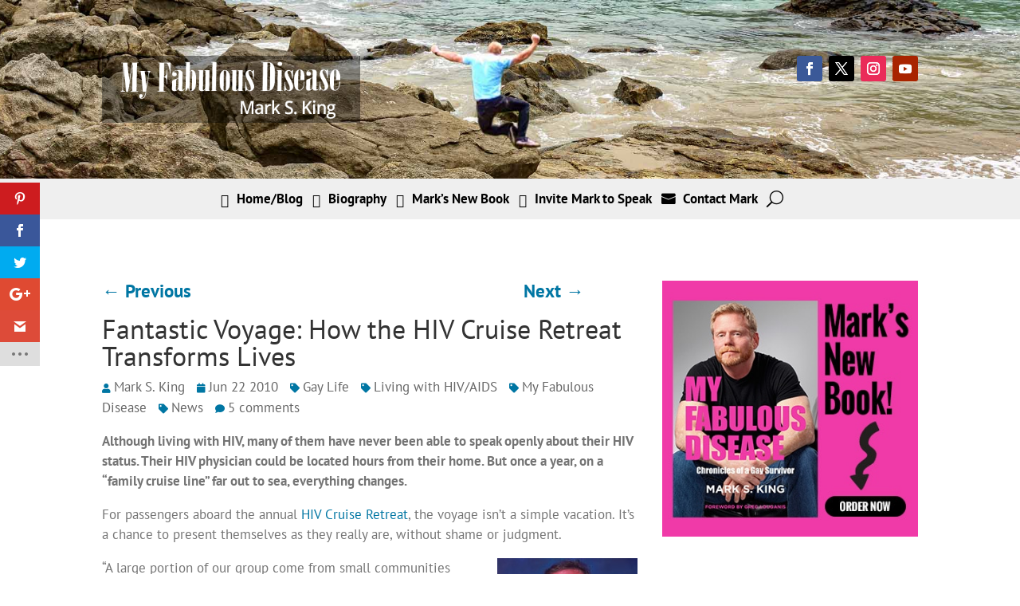

--- FILE ---
content_type: text/html; charset=UTF-8
request_url: https://marksking.com/my-fabulous-disease/fantastic-voyage-how-the-hiv-cruise-retreat-transforms-lives/
body_size: 12023
content:
<!DOCTYPE html><html lang="en-US"
 xmlns:fb="http://ogp.me/ns/fb#"><head><meta charset="UTF-8" /><meta http-equiv="X-UA-Compatible" content="IE=edge"><link rel="stylesheet" media="print" onload="this.onload=null;this.media='all';" id="ao_optimized_gfonts" href="https://fonts.googleapis.com/css?family=Open+Sans%3A400%2C700&amp;display=swap"><link rel="pingback" href="https://marksking.com/xmlrpc.php" /> <script type="text/javascript">document.documentElement.className = 'js';</script> <link rel="preconnect" href="https://fonts.gstatic.com" crossorigin /><meta name='robots' content='index, follow, max-image-preview:large, max-snippet:-1, max-video-preview:-1' /> <script type="text/javascript">let jqueryParams=[],jQuery=function(r){return jqueryParams=[...jqueryParams,r],jQuery},$=function(r){return jqueryParams=[...jqueryParams,r],$};window.jQuery=jQuery,window.$=jQuery;let customHeadScripts=!1;jQuery.fn=jQuery.prototype={},$.fn=jQuery.prototype={},jQuery.noConflict=function(r){if(window.jQuery)return jQuery=window.jQuery,$=window.jQuery,customHeadScripts=!0,jQuery.noConflict},jQuery.ready=function(r){jqueryParams=[...jqueryParams,r]},$.ready=function(r){jqueryParams=[...jqueryParams,r]},jQuery.load=function(r){jqueryParams=[...jqueryParams,r]},$.load=function(r){jqueryParams=[...jqueryParams,r]},jQuery.fn.ready=function(r){jqueryParams=[...jqueryParams,r]},$.fn.ready=function(r){jqueryParams=[...jqueryParams,r]};</script> <link media="all" href="https://marksking.com/wp-content/cache/autoptimize/css/autoptimize_abad485b678ceb3ae5e1b27a1f076980.css" rel="stylesheet"><title>Fantastic Voyage: How the HIV Cruise Retreat Transforms Lives</title><meta name="description" content="For gay and straight passengers alike living with HIV/AIDS, the annual HIV Cruise Retreat offers more than fun. It changes their lives and relationships." /><link rel="canonical" href="https://marksking.com/my-fabulous-disease/fantastic-voyage-how-the-hiv-cruise-retreat-transforms-lives/" /><meta property="og:locale" content="en_US" /><meta property="og:type" content="article" /><meta property="og:title" content="Fantastic Voyage: How the HIV Cruise Retreat Transforms Lives" /><meta property="og:description" content="For gay and straight passengers alike living with HIV/AIDS, the annual HIV Cruise Retreat offers more than fun. It changes their lives and relationships." /><meta property="og:url" content="https://marksking.com/my-fabulous-disease/fantastic-voyage-how-the-hiv-cruise-retreat-transforms-lives/" /><meta property="og:site_name" content="My Fabulous Disease" /><meta property="article:published_time" content="2010-06-22T13:23:24+00:00" /><meta property="article:modified_time" content="2010-06-22T14:22:02+00:00" /><meta property="og:image" content="https://marksking.com/wp-content/uploads/paul-stalbaum1.jpg" /><meta name="author" content="Mark S. King" /><meta name="twitter:label1" content="Written by" /><meta name="twitter:data1" content="Mark S. King" /><meta name="twitter:label2" content="Est. reading time" /><meta name="twitter:data2" content="4 minutes" /> <script type="application/ld+json" class="yoast-schema-graph">{"@context":"https://schema.org","@graph":[{"@type":"WebPage","@id":"https://marksking.com/my-fabulous-disease/fantastic-voyage-how-the-hiv-cruise-retreat-transforms-lives/","url":"https://marksking.com/my-fabulous-disease/fantastic-voyage-how-the-hiv-cruise-retreat-transforms-lives/","name":"Fantastic Voyage: How the HIV Cruise Retreat Transforms Lives","isPartOf":{"@id":"https://marksking.com/#website"},"primaryImageOfPage":{"@id":"https://marksking.com/my-fabulous-disease/fantastic-voyage-how-the-hiv-cruise-retreat-transforms-lives/#primaryimage"},"image":{"@id":"https://marksking.com/my-fabulous-disease/fantastic-voyage-how-the-hiv-cruise-retreat-transforms-lives/#primaryimage"},"thumbnailUrl":"https://marksking.com/wp-content/uploads/paul-stalbaum1.jpg","datePublished":"2010-06-22T13:23:24+00:00","dateModified":"2010-06-22T14:22:02+00:00","author":{"@id":"https://marksking.com/#/schema/person/2119bcabebef336c6c2278b37ee195fb"},"description":"For gay and straight passengers alike living with HIV/AIDS, the annual HIV Cruise Retreat offers more than fun. It changes their lives and relationships.","breadcrumb":{"@id":"https://marksking.com/my-fabulous-disease/fantastic-voyage-how-the-hiv-cruise-retreat-transforms-lives/#breadcrumb"},"inLanguage":"en-US","potentialAction":[{"@type":"ReadAction","target":["https://marksking.com/my-fabulous-disease/fantastic-voyage-how-the-hiv-cruise-retreat-transforms-lives/"]}]},{"@type":"ImageObject","inLanguage":"en-US","@id":"https://marksking.com/my-fabulous-disease/fantastic-voyage-how-the-hiv-cruise-retreat-transforms-lives/#primaryimage","url":"https://marksking.com/wp-content/uploads/paul-stalbaum1.jpg","contentUrl":"https://marksking.com/wp-content/uploads/paul-stalbaum1.jpg","width":"176","height":"203"},{"@type":"BreadcrumbList","@id":"https://marksking.com/my-fabulous-disease/fantastic-voyage-how-the-hiv-cruise-retreat-transforms-lives/#breadcrumb","itemListElement":[{"@type":"ListItem","position":1,"name":"Home","item":"https://marksking.com/"},{"@type":"ListItem","position":2,"name":"Fantastic Voyage: How the HIV Cruise Retreat Transforms Lives"}]},{"@type":"WebSite","@id":"https://marksking.com/#website","url":"https://marksking.com/","name":"My Fabulous Disease","description":"Mark S. King","potentialAction":[{"@type":"SearchAction","target":{"@type":"EntryPoint","urlTemplate":"https://marksking.com/?s={search_term_string}"},"query-input":{"@type":"PropertyValueSpecification","valueRequired":true,"valueName":"search_term_string"}}],"inLanguage":"en-US"},{"@type":"Person","@id":"https://marksking.com/#/schema/person/2119bcabebef336c6c2278b37ee195fb","name":"Mark S. King","image":{"@type":"ImageObject","inLanguage":"en-US","@id":"https://marksking.com/#/schema/person/image/","url":"https://secure.gravatar.com/avatar/57e3c4b09f1346fa6e5a796b31ddff68?s=96&d=mm&r=g","contentUrl":"https://secure.gravatar.com/avatar/57e3c4b09f1346fa6e5a796b31ddff68?s=96&d=mm&r=g","caption":"Mark S. King"},"description":"Activist and writer about all things HIV adjacent. 2020 GLAAD Award winner and NLGJA's \"LGBTQ Journalist of the Year.\"","sameAs":["https://marksking.com/","mark.s.king","https://x.com/myfabdisease"],"url":"https://marksking.com/author/fabdadmin/"}]}</script> <link rel='dns-prefetch' href='//www.googletagmanager.com' /><link href='https://fonts.gstatic.com' crossorigin='anonymous' rel='preconnect' /><link rel="alternate" type="application/rss+xml" title="My Fabulous Disease &raquo; Feed" href="https://marksking.com/feed/" /><link rel="alternate" type="application/rss+xml" title="My Fabulous Disease &raquo; Comments Feed" href="https://marksking.com/comments/feed/" /><link rel="alternate" type="application/rss+xml" title="My Fabulous Disease &raquo; Fantastic Voyage: How the HIV Cruise Retreat Transforms Lives Comments Feed" href="https://marksking.com/my-fabulous-disease/fantastic-voyage-how-the-hiv-cruise-retreat-transforms-lives/feed/" /><meta content="Mark S King Divi Child Theme v.1.0" name="generator"/> <script type="text/javascript" id="burst-js-extra">var burst = {"tracking":{"isInitialHit":true,"lastUpdateTimestamp":0,"beacon_url":"https:\/\/marksking.com\/wp-content\/plugins\/burst-statistics\/endpoint.php","ajaxUrl":"https:\/\/marksking.com\/wp-admin\/admin-ajax.php"},"options":{"cookieless":0,"pageUrl":"https:\/\/marksking.com\/my-fabulous-disease\/fantastic-voyage-how-the-hiv-cruise-retreat-transforms-lives\/","beacon_enabled":1,"do_not_track":0,"enable_turbo_mode":0,"track_url_change":0,"cookie_retention_days":30,"debug":0},"goals":{"completed":[],"scriptUrl":"https:\/\/marksking.com\/wp-content\/plugins\/burst-statistics\/assets\/js\/build\/burst-goals.js?v=1765809786","active":[]},"cache":{"uid":null,"fingerprint":null,"isUserAgent":null,"isDoNotTrack":null,"useCookies":null}};</script> 
 <script type="text/javascript" src="https://www.googletagmanager.com/gtag/js?id=GT-WVJTLGT" id="google_gtagjs-js" async></script> <script type="text/javascript" id="google_gtagjs-js-after">window.dataLayer = window.dataLayer || [];function gtag(){dataLayer.push(arguments);}
gtag("set","linker",{"domains":["marksking.com"]});
gtag("js", new Date());
gtag("set", "developer_id.dZTNiMT", true);
gtag("config", "GT-WVJTLGT", {"googlesitekit_post_date":"20100622","googlesitekit_post_categories":"Gay Life; Living with HIV\/AIDS; My Fabulous Disease; News"});</script> <link rel="https://api.w.org/" href="https://marksking.com/wp-json/" /><link rel="alternate" title="JSON" type="application/json" href="https://marksking.com/wp-json/wp/v2/posts/1180" /><link rel="EditURI" type="application/rsd+xml" title="RSD" href="https://marksking.com/xmlrpc.php?rsd" /><link rel="alternate" title="oEmbed (JSON)" type="application/json+oembed" href="https://marksking.com/wp-json/oembed/1.0/embed?url=https%3A%2F%2Fmarksking.com%2Fmy-fabulous-disease%2Ffantastic-voyage-how-the-hiv-cruise-retreat-transforms-lives%2F" /><link rel="alternate" title="oEmbed (XML)" type="text/xml+oembed" href="https://marksking.com/wp-json/oembed/1.0/embed?url=https%3A%2F%2Fmarksking.com%2Fmy-fabulous-disease%2Ffantastic-voyage-how-the-hiv-cruise-retreat-transforms-lives%2F&#038;format=xml" /><meta property="fb:app_id" content="518541778305544"/><meta name="generator" content="Site Kit by Google 1.170.0" /> <script type="text/javascript">var _statcounter = _statcounter || [];
			_statcounter.push({"tags": {"author": "fabDadmin"}});</script>  <script>var sc_project=6450035;
			var sc_security="bbe76e4f";
			var sc_invisible=1;</script> <script type="text/javascript" src="https://www.statcounter.com/counter/counter.js" async></script> <noscript><div class="statcounter"><a title="web analytics" href="https://statcounter.com/"><img class="statcounter" src="https://c.statcounter.com/6450035/0/bbe76e4f/1/" alt="web analytics" /></a></div></noscript><meta name="viewport" content="width=device-width, initial-scale=1.0, maximum-scale=1.0, user-scalable=0" /><link rel="icon" href="https://marksking.com/wp-content/uploads/cropped-favicon-32x32.jpg" sizes="32x32" /><link rel="icon" href="https://marksking.com/wp-content/uploads/cropped-favicon-192x192.jpg" sizes="192x192" /><link rel="apple-touch-icon" href="https://marksking.com/wp-content/uploads/cropped-favicon-180x180.jpg" /><meta name="msapplication-TileImage" content="https://marksking.com/wp-content/uploads/cropped-favicon-270x270.jpg" /><style id="et-critical-inline-css">div.et_pb_section.et_pb_section_0_tb_header{background-image:url(https://marksking.com/wp-content/uploads/hd-bk-4.jpg)!important}.et_pb_section_0_tb_header.et_pb_section,.et_pb_section_1_tb_header.et_pb_section{padding-top:0px;padding-bottom:0px;margin-top:0px;margin-bottom:0px}.et_pb_row_0_tb_header.et_pb_row,.et_pb_row_1_tb_header.et_pb_row{padding-top:70px!important;padding-bottom:70px!important;padding-top:70px;padding-bottom:70px}.et_pb_row_0_tb_header,body #page-container .et-db #et-boc .et-l .et_pb_row_0_tb_header.et_pb_row,body.et_pb_pagebuilder_layout.single #page-container #et-boc .et-l .et_pb_row_0_tb_header.et_pb_row,body.et_pb_pagebuilder_layout.single.et_full_width_page #page-container #et-boc .et-l .et_pb_row_0_tb_header.et_pb_row,.et_pb_row_1_tb_header,body #page-container .et-db #et-boc .et-l .et_pb_row_1_tb_header.et_pb_row,body.et_pb_pagebuilder_layout.single #page-container #et-boc .et-l .et_pb_row_1_tb_header.et_pb_row,body.et_pb_pagebuilder_layout.single.et_full_width_page #page-container #et-boc .et-l .et_pb_row_1_tb_header.et_pb_row{max-width:1846px}.et_pb_image_0_tb_header,.et_pb_image_1_tb_header{background-color:rgba(0,0,0,0.4);width:67%;text-align:left;margin-left:0}div.et_pb_section.et_pb_section_1_tb_header{background-position:center top 31%;background-image:linear-gradient(180deg,rgba(0,0,0,0.75) 0%,rgba(0,0,0,0) 66%),url(https://marksking.com/wp-content/uploads/hd-bk-mobile.jpg)!important}.et_pb_social_media_follow_network_0_tb_header a.icon,.et_pb_social_media_follow_network_4_tb_header a.icon{background-color:#3b5998!important}.et_pb_social_media_follow_network_1_tb_header a.icon,.et_pb_social_media_follow_network_5_tb_header a.icon{background-color:#000000!important}.et_pb_social_media_follow_network_2_tb_header a.icon,.et_pb_social_media_follow_network_6_tb_header a.icon{background-color:#ea2c59!important}.et_pb_social_media_follow_network_3_tb_header a.icon,.et_pb_social_media_follow_network_7_tb_header a.icon{background-color:#a82400!important}@media only screen and (min-width:981px){.et_pb_section_1_tb_header{display:none!important}}@media only screen and (max-width:980px){.et_pb_row_0_tb_header.et_pb_row{padding-top:40px!important;padding-bottom:40px!important;padding-top:40px!important;padding-bottom:40px!important}.et_pb_image_0_tb_header .et_pb_image_wrap img,.et_pb_image_1_tb_header .et_pb_image_wrap img{width:auto}.et_pb_row_1_tb_header.et_pb_row{padding-top:10px!important;padding-bottom:80px!important;padding-top:10px!important;padding-bottom:80px!important}.et_pb_image_1_tb_header{background-image:initial;background-color:initial}}@media only screen and (min-width:768px) and (max-width:980px){.et_pb_section_0_tb_header{display:none!important}}@media only screen and (max-width:767px){.et_pb_section_0_tb_header{display:none!important}.et_pb_row_0_tb_header.et_pb_row,.et_pb_row_1_tb_header.et_pb_row{padding-top:40px!important;padding-bottom:40px!important;padding-top:40px!important;padding-bottom:40px!important}.et_pb_image_0_tb_header .et_pb_image_wrap img,.et_pb_image_1_tb_header .et_pb_image_wrap img{width:auto}.et_pb_image_1_tb_header{background-image:initial}}</style></head><body data-rsssl=1 class="post-template-default single single-post postid-1180 single-format-standard et-tb-has-template et-tb-has-header et-tb-has-body et-tb-has-footer dtb_blog_default do-etfw et_bloom et_monarch et_pb_button_helper_class et_cover_background et_pb_gutter et_pb_gutters3 et_divi_theme et-db" data-burst_id="1180" data-burst_type="post"><div id="page-container"><div id="et-boc" class="et-boc"><header class="et-l et-l--header"><div class="et_builder_inner_content et_pb_gutters3"><div class="et_pb_section et_pb_section_0_tb_header et_pb_with_background et_section_regular" ><div class="et_pb_row et_pb_row_0_tb_header"><div class="et_pb_column et_pb_column_1_2 et_pb_column_0_tb_header  et_pb_css_mix_blend_mode_passthrough"><div class="et_pb_module et_pb_image et_pb_image_0_tb_header"> <a href="https://marksking.com/"><span class="et_pb_image_wrap "><img fetchpriority="high" decoding="async" width="450" height="116" src="https://marksking.com/wp-content/uploads/logo-lg-1-1.png" alt="" title="logo-lg-1" srcset="https://marksking.com/wp-content/uploads/logo-lg-1-1.png 450w, https://marksking.com/wp-content/uploads/logo-lg-1-1-300x77.png 300w, https://marksking.com/wp-content/uploads/logo-lg-1-1-200x52.png 200w, https://marksking.com/wp-content/uploads/logo-lg-1-1-400x103.png 400w" sizes="(max-width: 450px) 100vw, 450px" class="wp-image-8078" /></span></a></div></div><div class="et_pb_column et_pb_column_1_2 et_pb_column_1_tb_header  et_pb_css_mix_blend_mode_passthrough et-last-child"><ul class="et_pb_module et_pb_social_media_follow et_pb_social_media_follow_0_tb_header clearfix  et_pb_text_align_right et_pb_bg_layout_light"><li
 class='et_pb_social_media_follow_network_0_tb_header et_pb_social_icon et_pb_social_network_link  et-social-facebook'><a
 href='https://www.facebook.com/pages/My-Fabulous-Disease/373915927135'
 class='icon et_pb_with_border'
 title='Follow on Facebook'
 target="_blank"><span
 class='et_pb_social_media_follow_network_name'
 aria-hidden='true'
 >Follow</span></a></li><li
 class='et_pb_social_media_follow_network_1_tb_header et_pb_social_icon et_pb_social_network_link  et-social-twitter'><a
 href='https://twitter.com/MyFabDisease'
 class='icon et_pb_with_border'
 title='Follow on X'
 target="_blank"><span
 class='et_pb_social_media_follow_network_name'
 aria-hidden='true'
 >Follow</span></a></li><li
 class='et_pb_social_media_follow_network_2_tb_header et_pb_social_icon et_pb_social_network_link  et-social-instagram'><a
 href='https://www.instagram.com/mark.s.king/'
 class='icon et_pb_with_border'
 title='Follow on Instagram'
 target="_blank"><span
 class='et_pb_social_media_follow_network_name'
 aria-hidden='true'
 >Follow</span></a></li><li
 class='et_pb_social_media_follow_network_3_tb_header et_pb_social_icon et_pb_social_network_link  et-social-youtube'><a
 href='https://www.youtube.com/@MyFabulousDisease'
 class='icon et_pb_with_border'
 title='Follow on Youtube'
 target="_blank"><span
 class='et_pb_social_media_follow_network_name'
 aria-hidden='true'
 >Follow</span></a></li></ul></div></div></div><div class="et_pb_section et_pb_section_1_tb_header et_pb_with_background et_section_regular" ><div class="et_pb_row et_pb_row_1_tb_header"><div class="et_pb_column et_pb_column_1_2 et_pb_column_2_tb_header  et_pb_css_mix_blend_mode_passthrough"><div class="et_pb_module et_pb_image et_pb_image_1_tb_header"> <a href="https://marksking.com/"><span class="et_pb_image_wrap "><img fetchpriority="high" decoding="async" width="450" height="116" src="https://marksking.com/wp-content/uploads/logo-lg-1-1.png" alt="" title="logo-lg-1" srcset="https://marksking.com/wp-content/uploads/logo-lg-1-1.png 450w, https://marksking.com/wp-content/uploads/logo-lg-1-1-300x77.png 300w, https://marksking.com/wp-content/uploads/logo-lg-1-1-200x52.png 200w, https://marksking.com/wp-content/uploads/logo-lg-1-1-400x103.png 400w" sizes="(max-width: 450px) 100vw, 450px" class="wp-image-8078" /></span></a></div></div><div class="et_pb_column et_pb_column_1_2 et_pb_column_3_tb_header  et_pb_css_mix_blend_mode_passthrough et-last-child"><ul class="et_pb_module et_pb_social_media_follow et_pb_social_media_follow_1_tb_header clearfix  et_pb_text_align_right et_pb_bg_layout_light"><li
 class='et_pb_social_media_follow_network_4_tb_header et_pb_social_icon et_pb_social_network_link  et-social-facebook'><a
 href='https://www.facebook.com/pages/My-Fabulous-Disease/373915927135'
 class='icon et_pb_with_border'
 title='Follow on Facebook'
 target="_blank"><span
 class='et_pb_social_media_follow_network_name'
 aria-hidden='true'
 >Follow</span></a></li><li
 class='et_pb_social_media_follow_network_5_tb_header et_pb_social_icon et_pb_social_network_link  et-social-twitter'><a
 href='https://twitter.com/MyFabDisease'
 class='icon et_pb_with_border'
 title='Follow on X'
 target="_blank"><span
 class='et_pb_social_media_follow_network_name'
 aria-hidden='true'
 >Follow</span></a></li><li
 class='et_pb_social_media_follow_network_6_tb_header et_pb_social_icon et_pb_social_network_link  et-social-instagram'><a
 href='https://www.instagram.com/mark.s.king/'
 class='icon et_pb_with_border'
 title='Follow on Instagram'
 target="_blank"><span
 class='et_pb_social_media_follow_network_name'
 aria-hidden='true'
 >Follow</span></a></li><li
 class='et_pb_social_media_follow_network_7_tb_header et_pb_social_icon et_pb_social_network_link  et-social-youtube'><a
 href='https://www.youtube.com/@MyFabulousDisease'
 class='icon et_pb_with_border'
 title='Follow on Youtube'
 target="_blank"><span
 class='et_pb_social_media_follow_network_name'
 aria-hidden='true'
 >Follow</span></a></li></ul></div></div></div><div class="et_pb_section et_pb_section_2_tb_header et_pb_with_background et_section_regular et_pb_section--with-menu" ><div class="et_pb_row et_pb_row_2_tb_header et_pb_row--with-menu"><div class="et_pb_column et_pb_column_4_4 et_pb_column_4_tb_header  et_pb_css_mix_blend_mode_passthrough et-last-child et_pb_column--with-menu"><div class="et_pb_module et_pb_menu et_pb_menu_0_tb_header et_pb_bg_layout_light  et_pb_text_align_left et_dropdown_animation_fade et_pb_menu--without-logo et_pb_menu--style-centered"><div class="et_pb_menu_inner_container clearfix"><div class="et_pb_menu__wrap"><div class="et_pb_menu__menu"><nav class="et-menu-nav"><ul id="menu-navbar" class="et-menu nav"><li id="menu-item-10948" class="pa-menu-home et_pb_menu_page_id-home menu-item menu-item-type-post_type menu-item-object-page menu-item-home menu-item-10948"><a href="https://marksking.com/">Home/Blog</a></li><li id="menu-item-8083" class="pa-menu-bio et_pb_menu_page_id-2 menu-item menu-item-type-post_type menu-item-object-page menu-item-8083"><a href="https://marksking.com/marksking-biography/">Biography</a></li><li id="menu-item-10795" class="pa-menu-book et_pb_menu_page_id-10782 menu-item menu-item-type-post_type menu-item-object-page menu-item-10795"><a href="https://marksking.com/marks-new-book/">Mark’s New Book</a></li><li id="menu-item-9423" class="pa-menu-speak et_pb_menu_page_id-9304 menu-item menu-item-type-post_type menu-item-object-page menu-item-9423"><a href="https://marksking.com/hiv-speaker/">Invite Mark to Speak</a></li><li id="menu-item-8081" class="pa-menu-contact et_pb_menu_page_id-51 menu-item menu-item-type-post_type menu-item-object-page menu-item-8081"><a href="https://marksking.com/contact-mark/">Contact Mark</a></li></ul></nav></div> <button type="button" class="et_pb_menu__icon et_pb_menu__search-button"></button><div class="et_mobile_nav_menu"><div class="mobile_nav closed"> <span class="mobile_menu_bar"></span></div></div></div><div class="et_pb_menu__search-container et_pb_menu__search-container--disabled"><div class="et_pb_menu__search"><form role="search" method="get" class="et_pb_menu__search-form" action="https://marksking.com/"> <input type="search" class="et_pb_menu__search-input" placeholder="Search &hellip;" name="s" title="Search for:" /></form> <button type="button" class="et_pb_menu__icon et_pb_menu__close-search-button"></button></div></div></div></div></div></div></div></div></header><div id="et-main-area"><div id="main-content"><div class="et-l et-l--body"><div class="et_builder_inner_content et_pb_gutters3"><div class="et_pb_section et_pb_section_0_tb_body et_section_regular" ><div class="et_pb_row et_pb_row_0_tb_body et_pb_gutters2"><div class="et_pb_column et_pb_column_2_3 et_pb_column_0_tb_body  et_pb_css_mix_blend_mode_passthrough"><div class="et_pb_module et_pb_post_nav_0_tb_body et_pb_posts_nav nav-single"> <span class="nav-previous"
 > <a href="https://marksking.com/my-fabulous-disease/my-2010-gay-pride-psa-that-will-never-air/" rel="prev"> <span class="meta-nav">&larr; </span><span class="nav-label">Previous</span> </a> </span> <span class="nav-next"
 > <a href="https://marksking.com/my-fabulous-disease/live-video-chat-with-mark-s-king-scheduled/" rel="next"> <span class="nav-label">Next</span><span class="meta-nav"> &rarr;</span> </a> </span></div><div class="et_pb_module et_pb_post_title et_pb_post_title_0_tb_body dtb-blog et_pb_bg_layout_light  et_pb_text_align_left"   ><div class="et_pb_title_container"><h1 class="entry-title">Fantastic Voyage: How the HIV Cruise Retreat Transforms Lives</h1><p class="et_pb_title_meta_container"> by <span class="author vcard"><a href="https://marksking.com/author/fabdadmin/" title="Posts by Mark S. King" rel="author">Mark S. King</a></span> | <span class="published">Jun 22, 2010</span> | <a href="https://marksking.com/category/gay-life/" rel="category tag">Gay Life</a>, <a href="https://marksking.com/category/living-with-hivaids/" rel="category tag">Living with HIV/AIDS</a>, <a href="https://marksking.com/category/my-fabulous-disease/" rel="category tag">My Fabulous Disease</a>, <a href="https://marksking.com/category/news/" rel="category tag">News</a> | <span class="comments-number"><a href="https://marksking.com/my-fabulous-disease/fantastic-voyage-how-the-hiv-cruise-retreat-transforms-lives/#respond">5 comments</a></span></p></div></div><div class="et_pb_module et_pb_post_content et_pb_post_content_0_tb_body"><p><strong>Although living with HIV, many of them have never been able to speak openly about their HIV status.  Their HIV physician could be located hours from their home.  But once a year, on a &#8220;family cruise line&#8221; far out to sea, everything changes. </strong></p><p>For passengers aboard the annual <a href="www.hivcruise.com"target=_blank>HIV Cruise Retreat</a>, the voyage isn&#8217;t a simple vacation.  It&#8217;s a chance to present themselves as they really are, without shame or judgment.</p><p><img decoding="async" src="https://marksking.com/wp-content/uploads/paul-stalbaum1.jpg" alt="paul stalbaum" title="paul stalbaum" width="176" height="203" class="alignright size-full wp-image-1190" />&#8220;A large portion of our group come from small communities where disclosure is an issue,&#8221; says Paul Stalbaum (right), the travel agent who coordinates the annual event.  &#8220;They&#8217;ve only shared their status with their closest friends.  The cruise brings elements of their life together &#8221; safety, fun, and their HIV &#8221; that they&#8217;ve never experienced.  It&#8217;s actually quite moving to witness.&#8221;</p><p>Each year, between 200-300 HIV positive gay men, together with a contingent of HIV positive straight men and women, participate in the cruise.  And it&#8217;s not all fun and games.</p><p>Educational workshops are scheduled alongside cocktails and waterslide events.  Speakers, such as notable HIV educator Nelson Vergel (&#8220;Built to Survive&#8221;), present information on new trends and healthy lifestyle choices.</p><p>The cruise departs Ft. Lauderdale on October 23 for an eight night voyage to Colon (Panama), Limon (Costa Rica), and Cozumel, Mexico. The group has chosen the Carnival Freedom again this year, because of the &#8220;great amenities and affordable rates they provide us,&#8221; says Paul. &#8220;And we enjoy sailing with other passengers from all walks of life. People with HIV live happily in this world, not apart from it.&#8221;</p><p><img decoding="async" src="https://marksking.com/wp-content/uploads/hottub.jpg" alt="hottub" title="hottub" width="150" height="150" class="alignleft size-full wp-image-278" />But can HIV/AIDS seminars and poolside frolicking happily coexist? &#8220;Absolutely!&#8221; assures Paul. &#8220;Many people come for the education and get swept up in the joy of the cruise, and vice versa. Our mission has always been to provide a social and educational experience, but what happens feels like a family. And like any other Love Boat situation, romance might follow them on board, too.&#8221;</p><p>Paul is modest about taking credit for relationships that bloomed on the cruise, but will admit that &#8220;at least two dozen people&#8221; have become partners as a result of meeting on board, and that includes marriages among the straight passengers.</p><p>Speaking of the straight passengers, how does the interesting mix of gay and straight get along?  &#8220;It&#8217;s fun to watch, actually,&#8221; says Paul. &#8220;Initially gays and straights sit separately at events or when dining. But by the end of the cruise you see them saying goodbye to each other with tears in their eyes.&#8221;</p><p><img decoding="async" src="https://marksking.com/wp-content/uploads/CruiseScene.jpg" alt="CruiseScene" title="CruiseScene" width="150" height="150" class="alignright size-full wp-image-1184" />The educational component may play a role in their bonding, Paul suggests.  &#8220;Because gay men often have better access to resources or have just dealt with HIV longer, they often become teachers of sorts to the straight passengers.  That&#8217;s often where their common ground begins.&#8221;  The shared intimacy of living with HIV, and body changes such as wasting and lipodystophy, also help bring passengers together.</p><p>All sorts of fun events help do the trick.  The cruise features shore excursions specific to the group and there are games and events on the ship throughout the week.</p><p>&#8220;The Dating Game can be a hilarious, bawdy evening,&#8221; says Paul with a wink.  &#8220;If you only have a week, you might as well get to know each other as best you can!&#8221;</p><p><img decoding="async" src="https://marksking.com/wp-content/uploads/Candle.jpg" alt="Candle" title="Candle" width="100" height="100" class="alignleft size-full wp-image-1186" />Ironically, one of the most cherished events during the week is also the most serious.  A &#8220;Celebration of Life&#8221; candlelight memorial event is held each year to remember those lost to AIDS.  &#8220;You must remember, many of our passengers are feeling a closeness to one another they don&#8217;t get to experience back at home,&#8221; says Paul.  &#8220;When you feel that bond, it isn&#8217;t just laughter that you feel comfortable sharing.  They realize it&#8217;s okay to shed tears, too, because you&#8217;re not being judged.&#8221;</p><p>For those traveling alone, Paul provides a free roommate matcher service.  He cautions people to book earlier rather than later, though, because available rooms are returned for use by the ship at large, the closer it gets to the cruise date. For more information or booking, contact Paul Stalbaum at (954) 473-6611, or toll free at 888-640-SHIP. You can also visit the HIV Cruise Retreat web site at <a href="www.hivcruise.com"target=_blank>www.hivcruise.com</a> (for the gay men&#8217;s agenda) or <a href="www.positivecruise.com"target=_blank>www.positivecruise.com</a> for more information on activities for the straight men and women aboard.</p><h3>Comments</h3><div class="fb-comments" data-href="https://marksking.com/my-fabulous-disease/fantastic-voyage-how-the-hiv-cruise-retreat-transforms-lives/" data-numposts="30" data-width="100%" data-colorscheme="light"></div><span class="et_bloom_bottom_trigger"></span><span class="et_social_bottom_trigger"></span></div></div><div class="et_pb_column et_pb_column_1_3 et_pb_column_1_tb_body  et_pb_css_mix_blend_mode_passthrough et-last-child"><div class="et_pb_module et_pb_sidebar_0_tb_body et_pb_widget_area clearfix et_pb_widget_area_left et_pb_bg_layout_light et_pb_sidebar_no_border"><div id="text-8" class="et_pb_widget widget_text"><div class="textwidget"> <a href="https://marksking.com/marks-new-book/" ><img decoding="async" src="https://marksking.com/wp-content/uploads/marks-new-book-360-buy-now.jpg" width=“360" height=“360"  border="0"></a> <br /><br /><br /><br /> <a href="https://marksking.com/my-fabulous-disease/my-fabulous-disease-wins-glaad-award-for-outstanding-blog/"><img decoding="async" src="https://marksking.com/wp-content/uploads/GLAAD-award-1.jpg" width=“361" height=“148"  border="0"></a> <br /><br /> <a href="https://marksking.com/my-fabulous-disease/mark-hall-of-fame/"><img decoding="async" src="https://marksking.com/wp-content/uploads/nlgja-logo-2025.jpg" width="361" height="115" border="0" alt="The Association of LGBTQ Journalists"></a> <br /></div></div><div id="categories-3" class="et_pb_widget widget_categories"><h4 class="widgettitle">Categories</h4><ul><li class="cat-item cat-item-37"><a href="https://marksking.com/category/anita-mann-and-acting-gigs/">Anita Mann and Acting Gigs</a></li><li class="cat-item cat-item-96"><a href="https://marksking.com/category/big-pharma/">Big Pharma</a></li><li class="cat-item cat-item-60"><a href="https://marksking.com/category/book-review/">Book Review</a></li><li class="cat-item cat-item-11"><a href="https://marksking.com/category/family-and-friends/">Family and Friends</a></li><li class="cat-item cat-item-70"><a href="https://marksking.com/category/film-review/">Film Review</a></li><li class="cat-item cat-item-35"><a href="https://marksking.com/category/gay-life/">Gay Life</a></li><li class="cat-item cat-item-29"><a href="https://marksking.com/category/living-with-hivaids/">Living with HIV/AIDS</a></li><li class="cat-item cat-item-14"><a href="https://marksking.com/category/meth-and-recovery/">Meth and Recovery</a></li><li class="cat-item cat-item-87"><a href="https://marksking.com/category/monkeypox/">Monkeypox</a></li><li class="cat-item cat-item-1"><a href="https://marksking.com/category/my-fabulous-disease/">My Fabulous Disease</a></li><li class="cat-item cat-item-43"><a href="https://marksking.com/category/news/">News</a></li><li class="cat-item cat-item-48"><a href="https://marksking.com/category/prevention-and-policy/">Prevention and Policy</a></li><li class="cat-item cat-item-63"><a href="https://marksking.com/category/trump/">Trump</a></li></ul></div><div id="do-etfw-2" class="et_pb_widget widget-do-etfw"><h4 class="widgettitle">Follow me on X</h4> <a class="twitter-timeline" data-width="364" data-height="400" data-tweet-limit="4" data-theme="light" data-link-color="#3b94d9" data-border-color="#f5f5f5" data-chrome="nofooter noborders" href="https://twitter.com/myfabdisease">Tweets by @myfabdisease</a></div></div></div></div></div></div></div></div><footer class="et-l et-l--footer"><div class="et_builder_inner_content et_pb_gutters3"><div class="et_pb_section et_pb_section_0_tb_footer et_pb_with_background et_section_regular" ><div class="et_pb_row et_pb_row_0_tb_footer"><div class="et_pb_column et_pb_column_1_4 et_pb_column_0_tb_footer  et_pb_css_mix_blend_mode_passthrough"><div class="et_pb_module et_pb_image et_pb_image_0_tb_footer"> <a href="https://www.thebody.com/" target="_blank"><span class="et_pb_image_wrap "><img loading="lazy" decoding="async" width="178" height="90" src="https://marksking.com/wp-content/uploads/TheBody-Logo-JPG.jpg" alt="" title="TheBody Logo JPG" class="wp-image-1139" /></span></a></div></div><div class="et_pb_column et_pb_column_1_4 et_pb_column_1_tb_footer  et_pb_css_mix_blend_mode_passthrough"><div class="et_pb_module et_pb_image et_pb_image_1_tb_footer"> <a href="https://www.antidote.me/" target="_blank"><span class="et_pb_image_wrap "><img loading="lazy" decoding="async" width="176" height="64" src="https://marksking.com/wp-content/uploads/Antidote_Logo_RGB_HR.jpg" alt="" title="Antidote_Logo_RGB_HR" class="wp-image-9645" /></span></a></div></div><div class="et_pb_column et_pb_column_1_4 et_pb_column_2_tb_footer  et_pb_css_mix_blend_mode_passthrough"><div class="et_pb_module et_pb_image et_pb_image_2_tb_footer"> <a href="https://www.crystalmeth.org/" target="_blank"><span class="et_pb_image_wrap "><img loading="lazy" decoding="async" width="178" height="47" src="https://marksking.com/wp-content/uploads/cyst-meth.jpg" alt="" title="cyst-meth" class="wp-image-10847" /></span></a></div></div><div class="et_pb_column et_pb_column_1_4 et_pb_column_3_tb_footer  et_pb_css_mix_blend_mode_passthrough et-last-child"><div class="et_pb_module et_pb_image et_pb_image_3_tb_footer"> <a href="https://www.poz.com/" target="_blank"><span class="et_pb_image_wrap "><img loading="lazy" decoding="async" width="178" height="93" src="https://marksking.com/wp-content/uploads/poz_logo.jpg" alt="" title="poz_logo" class="wp-image-10848" /></span></a></div></div></div></div><div class="et_pb_section et_pb_section_1_tb_footer et_pb_with_background et_section_regular" ><div class="et_pb_row et_pb_row_1_tb_footer"><div class="et_pb_column et_pb_column_3_4 et_pb_column_4_tb_footer  et_pb_css_mix_blend_mode_passthrough"><div class="et_pb_module et_pb_text et_pb_text_0_tb_footer  et_pb_text_align_left et_pb_bg_layout_light"><div class="et_pb_text_inner"><div>© 2010-2025 My Fabulous Disease | All Rights Reserved. | Site designed by<span> </span><a href="https://www.cliftondesign.net/">Clifton Design Group</a></div></div></div></div><div class="et_pb_column et_pb_column_1_4 et_pb_column_5_tb_footer  et_pb_css_mix_blend_mode_passthrough et-last-child"><ul class="et_pb_module et_pb_social_media_follow et_pb_social_media_follow_0_tb_footer clearfix  et_pb_text_align_right et_pb_bg_layout_light"><li
 class='et_pb_social_media_follow_network_0_tb_footer et_pb_social_icon et_pb_social_network_link  et-social-facebook'><a
 href='https://www.facebook.com/pages/My-Fabulous-Disease/373915927135'
 class='icon et_pb_with_border'
 title='Follow on Facebook'
 target="_blank"><span
 class='et_pb_social_media_follow_network_name'
 aria-hidden='true'
 >Follow</span></a></li><li
 class='et_pb_social_media_follow_network_1_tb_footer et_pb_social_icon et_pb_social_network_link  et-social-twitter'><a
 href='https://twitter.com/MyFabDisease'
 class='icon et_pb_with_border'
 title='Follow on X'
 target="_blank"><span
 class='et_pb_social_media_follow_network_name'
 aria-hidden='true'
 >Follow</span></a></li><li
 class='et_pb_social_media_follow_network_2_tb_footer et_pb_social_icon et_pb_social_network_link  et-social-instagram'><a
 href='https://www.instagram.com/mark.s.king/'
 class='icon et_pb_with_border'
 title='Follow on Instagram'
 target="_blank"><span
 class='et_pb_social_media_follow_network_name'
 aria-hidden='true'
 >Follow</span></a></li><li
 class='et_pb_social_media_follow_network_3_tb_footer et_pb_social_icon et_pb_social_network_link  et-social-youtube'><a
 href='https://www.youtube.com/@MyFabulousDisease'
 class='icon et_pb_with_border'
 title='Follow on Youtube'
 target="_blank"><span
 class='et_pb_social_media_follow_network_name'
 aria-hidden='true'
 >Follow</span></a></li></ul></div></div></div></div></footer></div></div></div>  <script type="text/javascript">var cffajaxurl = "https://marksking.com/wp-admin/admin-ajax.php";
var cfflinkhashtags = "true";</script> <div class="et_bloom_popup et_bloom_optin et_bloom_resize et_bloom_optin_1 et_bloom_auto_popup et_bloom_trigger_bottom" data-delay="10" data-cookie_duration="1"><div class="et_bloom_form_container et_bloom_popup_container et_bloom_form_bottom et_bloom_rounded et_bloom_form_text_dark et_bloom_animation_fadein"><div class="et_bloom_form_container_wrapper clearfix"><div class="et_bloom_header_outer"><div class="et_bloom_form_header et_bloom_header_text_dark"> <img src="https://marksking.com/wp-content/uploads/Mark-S-King-by-Matt-Roth-mail-chimp.jpg" alt="Join My Mailing List" class=" et_bloom_image_slideup et_bloom_image"><div class="et_bloom_form_text"><h2>Join My Mailing List</h2><p>To receive notifications on my latest posts.</p></div></div></div><div class="et_bloom_form_content et_bloom_1_field et_bloom_bottom_inline"><form method="post" class="clearfix"><div class="et_bloom_fields"><p class="et_bloom_popup_input et_bloom_subscribe_email"> <input placeholder="Email"></p> <button data-optin_id="optin_1" data-service="mailchimp" data-list_id="1ae5a818bc" data-page_id="1180" data-account="marksking" data-ip_address="true" class="et_bloom_submit_subscription"> <span class="et_bloom_subscribe_loader"></span> <span class="et_bloom_button_text et_bloom_button_text_color_light">SUBSCRIBE!</span> </button></div></form><div class="et_bloom_success_container"> <span class="et_bloom_success_checkmark"></span></div><h2 class="et_bloom_success_message">You have Successfully Subscribed!</h2></div></div> <span class="et_bloom_close_button"></span></div></div><div class="et_social_pin_images_outer"><div class="et_social_pinterest_window"><div class="et_social_modal_header"><h3>Pin It on Pinterest</h3><span class="et_social_close"></span></div><div class="et_social_pin_images" data-permalink="https://marksking.com/my-fabulous-disease/fantastic-voyage-how-the-hiv-cruise-retreat-transforms-lives/" data-title="Fantastic Voyage: How the HIV Cruise Retreat Transforms Lives" data-post_id="1180"></div></div></div><div class="et_social_sidebar_networks et_social_visible_sidebar et_social_slideright et_social_animated et_social_rectangle et_social_sidebar_flip et_social_mobile_on"><ul class="et_social_icons_container"><li class="et_social_pinterest"> <a href="#" class="et_social_share_pinterest" rel="nofollow" data-social_name="pinterest" data-post_id="1180" data-social_type="share" data-location="sidebar"> <i class="et_social_icon et_social_icon_pinterest"></i> <span class="et_social_overlay"></span> </a></li><li class="et_social_facebook"> <a href="http://www.facebook.com/sharer.php?u=https%3A%2F%2Fmarksking.com%2Fmy-fabulous-disease%2Ffantastic-voyage-how-the-hiv-cruise-retreat-transforms-lives%2F&#038;t=Fantastic%20Voyage%3A%20How%20the%20HIV%20Cruise%20Retreat%20Transforms%20Lives" class="et_social_share" rel="nofollow" data-social_name="facebook" data-post_id="1180" data-social_type="share" data-location="sidebar"> <i class="et_social_icon et_social_icon_facebook"></i> <span class="et_social_overlay"></span> </a></li><li class="et_social_twitter"> <a href="http://twitter.com/share?text=Fantastic%20Voyage%3A%20How%20the%20HIV%20Cruise%20Retreat%20Transforms%20Lives&#038;url=https%3A%2F%2Fmarksking.com%2Fmy-fabulous-disease%2Ffantastic-voyage-how-the-hiv-cruise-retreat-transforms-lives%2F" class="et_social_share" rel="nofollow" data-social_name="twitter" data-post_id="1180" data-social_type="share" data-location="sidebar"> <i class="et_social_icon et_social_icon_twitter"></i> <span class="et_social_overlay"></span> </a></li><li class="et_social_googleplus"> <a href="https://plus.google.com/share?url=https%3A%2F%2Fmarksking.com%2Fmy-fabulous-disease%2Ffantastic-voyage-how-the-hiv-cruise-retreat-transforms-lives%2F&#038;t=Fantastic%20Voyage%3A%20How%20the%20HIV%20Cruise%20Retreat%20Transforms%20Lives" class="et_social_share" rel="nofollow" data-social_name="googleplus" data-post_id="1180" data-social_type="share" data-location="sidebar"> <i class="et_social_icon et_social_icon_googleplus"></i> <span class="et_social_overlay"></span> </a></li><li class="et_social_gmail"> <a href="https://mail.google.com/mail/u/0/?view=cm&#038;fs=1&#038;su=Fantastic%20Voyage%3A%20How%20the%20HIV%20Cruise%20Retreat%20Transforms%20Lives&#038;body=https%3A%2F%2Fmarksking.com%2Fmy-fabulous-disease%2Ffantastic-voyage-how-the-hiv-cruise-retreat-transforms-lives%2F&#038;ui=2&#038;tf=1" class="et_social_share" rel="nofollow" data-social_name="gmail" data-post_id="1180" data-social_type="share" data-location="sidebar"> <i class="et_social_icon et_social_icon_gmail"></i> <span class="et_social_overlay"></span> </a></li><li class="et_social_all_button"> <a href="#" rel="nofollow" data-location="sidebar" data-page_id="1180" data-permalink="https://marksking.com/my-fabulous-disease/fantastic-voyage-how-the-hiv-cruise-retreat-transforms-lives/" data-title="Fantastic Voyage: How the HIV Cruise Retreat Transforms Lives" class="et_social_open_all"> <i class="et_social_icon et_social_icon_all_button"></i> <span class="et_social_overlay"></span> </a></li></ul> <span class="et_social_hide_sidebar et_social_icon"></span></div><div class="et_social_mobile_button"></div><div class="et_social_mobile et_social_fadein"><div class="et_social_heading">Share This</div> <span class="et_social_close"></span><div class="et_social_networks et_social_simple et_social_rounded et_social_left"><ul class="et_social_icons_container"><li class="et_social_pinterest"> <a href="#" class="et_social_share_pinterest" rel="nofollow" data-social_name="pinterest" data-post_id="1180" data-social_type="share" data-location="sidebar"> <i class="et_social_icon et_social_icon_pinterest"></i><div class="et_social_network_label"><div class="et_social_networkname">Pinterest</div></div> <span class="et_social_overlay"></span> </a></li><li class="et_social_facebook"> <a href="http://www.facebook.com/sharer.php?u=https%3A%2F%2Fmarksking.com%2Fmy-fabulous-disease%2Ffantastic-voyage-how-the-hiv-cruise-retreat-transforms-lives%2F&#038;t=Fantastic%20Voyage%3A%20How%20the%20HIV%20Cruise%20Retreat%20Transforms%20Lives" class="et_social_share" rel="nofollow" data-social_name="facebook" data-post_id="1180" data-social_type="share" data-location="sidebar"> <i class="et_social_icon et_social_icon_facebook"></i><div class="et_social_network_label"><div class="et_social_networkname">Facebook</div></div> <span class="et_social_overlay"></span> </a></li><li class="et_social_twitter"> <a href="http://twitter.com/share?text=Fantastic%20Voyage%3A%20How%20the%20HIV%20Cruise%20Retreat%20Transforms%20Lives&#038;url=https%3A%2F%2Fmarksking.com%2Fmy-fabulous-disease%2Ffantastic-voyage-how-the-hiv-cruise-retreat-transforms-lives%2F" class="et_social_share" rel="nofollow" data-social_name="twitter" data-post_id="1180" data-social_type="share" data-location="sidebar"> <i class="et_social_icon et_social_icon_twitter"></i><div class="et_social_network_label"><div class="et_social_networkname">Twitter</div></div> <span class="et_social_overlay"></span> </a></li><li class="et_social_googleplus"> <a href="https://plus.google.com/share?url=https%3A%2F%2Fmarksking.com%2Fmy-fabulous-disease%2Ffantastic-voyage-how-the-hiv-cruise-retreat-transforms-lives%2F&#038;t=Fantastic%20Voyage%3A%20How%20the%20HIV%20Cruise%20Retreat%20Transforms%20Lives" class="et_social_share" rel="nofollow" data-social_name="googleplus" data-post_id="1180" data-social_type="share" data-location="sidebar"> <i class="et_social_icon et_social_icon_googleplus"></i><div class="et_social_network_label"><div class="et_social_networkname">Google+</div></div> <span class="et_social_overlay"></span> </a></li><li class="et_social_gmail"> <a href="https://mail.google.com/mail/u/0/?view=cm&#038;fs=1&#038;su=Fantastic%20Voyage%3A%20How%20the%20HIV%20Cruise%20Retreat%20Transforms%20Lives&#038;body=https%3A%2F%2Fmarksking.com%2Fmy-fabulous-disease%2Ffantastic-voyage-how-the-hiv-cruise-retreat-transforms-lives%2F&#038;ui=2&#038;tf=1" class="et_social_share" rel="nofollow" data-social_name="gmail" data-post_id="1180" data-social_type="share" data-location="sidebar"> <i class="et_social_icon et_social_icon_gmail"></i><div class="et_social_network_label"><div class="et_social_networkname">Gmail</div></div> <span class="et_social_overlay"></span> </a></li><li class="et_social_all_button"> <a href="#" rel="nofollow" data-location="sidebar" data-page_id="1180" data-permalink="https://marksking.com/my-fabulous-disease/fantastic-voyage-how-the-hiv-cruise-retreat-transforms-lives/" data-title="Fantastic Voyage: How the HIV Cruise Retreat Transforms Lives" class="et_social_open_all"> <i class="et_social_icon et_social_icon_all_button"></i> <span class="et_social_overlay"></span> </a></li></ul></div></div><div class="et_social_mobile_overlay"></div> <script type="text/javascript" src="https://marksking.com/wp-includes/js/jquery/jquery.min.js?ver=3.7.1" id="jquery-core-js"></script> <script type="text/javascript" id="jquery-js-after">jqueryParams.length&&$.each(jqueryParams,function(e,r){if("function"==typeof r){var n=String(r);n.replace("$","jQuery");var a=new Function("return "+n)();$(document).ready(a)}});</script> <script type="text/javascript" id="et_monarch-custom-js-js-extra">var monarchSettings = {"ajaxurl":"https:\/\/marksking.com\/wp-admin\/admin-ajax.php","pageurl":"https:\/\/marksking.com\/my-fabulous-disease\/fantastic-voyage-how-the-hiv-cruise-retreat-transforms-lives\/","stats_nonce":"bf80b3577c","share_counts":"6451a8df1c","follow_counts":"2235afbc02","total_counts":"430e5b121a","media_single":"c288226744","media_total":"def39e86a5","generate_all_window_nonce":"76b85f8f61","no_img_message":"No images available for sharing on this page"};</script> <script type="text/javascript" id="divi-custom-script-js-extra">var DIVI = {"item_count":"%d Item","items_count":"%d Items"};
var et_builder_utils_params = {"condition":{"diviTheme":true,"extraTheme":false},"scrollLocations":["app","top"],"builderScrollLocations":{"desktop":"app","tablet":"app","phone":"app"},"onloadScrollLocation":"app","builderType":"fe"};
var et_frontend_scripts = {"builderCssContainerPrefix":"#et-boc","builderCssLayoutPrefix":"#et-boc .et-l"};
var et_pb_custom = {"ajaxurl":"https:\/\/marksking.com\/wp-admin\/admin-ajax.php","images_uri":"https:\/\/marksking.com\/wp-content\/themes\/Divi\/images","builder_images_uri":"https:\/\/marksking.com\/wp-content\/themes\/Divi\/includes\/builder\/images","et_frontend_nonce":"52f6525a17","subscription_failed":"Please, check the fields below to make sure you entered the correct information.","et_ab_log_nonce":"d8ce035192","fill_message":"Please, fill in the following fields:","contact_error_message":"Please, fix the following errors:","invalid":"Invalid email","captcha":"Captcha","prev":"Prev","previous":"Previous","next":"Next","wrong_captcha":"You entered the wrong number in captcha.","wrong_checkbox":"Checkbox","ignore_waypoints":"no","is_divi_theme_used":"1","widget_search_selector":".widget_search","ab_tests":[],"is_ab_testing_active":"","page_id":"1180","unique_test_id":"","ab_bounce_rate":"5","is_cache_plugin_active":"yes","is_shortcode_tracking":"","tinymce_uri":"https:\/\/marksking.com\/wp-content\/themes\/Divi\/includes\/builder\/frontend-builder\/assets\/vendors","accent_color":"#7EBEC5","waypoints_options":[]};
var et_pb_box_shadow_elements = [];</script> <script type="text/javascript" id="divi-toolbox-scripts-js-extra">var toolbox_values = {"dtb_enable_popup":"","dtb_enable_typing":"","dtb_mobile_parallax":"","dtb_popup_number":"1","dtb_readmore_text_enable":"","dtb_readmore_text":"Read More","dtb_comments_text":"Submit a Comment","dtb_sec_btn_class":"dtb-button","dtb_sticky_footer":"","dtb_social_enable":"","dtb_social_target":"","dtb_social_move":"","dtb_social_mobile_add":"","dtb_btt":"","dtb_btt_link":"","dtb_btt_url":"#","social_head_hover":"","social_foot_hover":"","dtb_fixed_logo":"","dtb_fixed_logo_url":"","dtb_mobile_logo":"","dtb_mobile_logo_url":"","dtb_mobile_breakpoint":"980","cta_hover_style":"","dtb_cta_link":"","dtb_cta_link_type":"","dtb_mobile_nested":"","dtb_mobile_enable":"","dtb_enable_custom_m_menu":"","dtb_custom_m_menu":"","dtb_m_m_animation_page":"","dtb_m_m_animation_type":"move_right","dtb_m_m_width":"","dtb_m_m_width_max":"240","dtb_m_m_hamburger_show":"1","dtb_m_mobile_trigger":"","dtb_m_mobile_elements_widgets":"","dtb_m_m_fixed":"","dtb_sidebar_search":"","dtb_post_meta":"1","dtb_post_author":"","dtb_single_after_content_layout":"","dtb_post_related":"","dtb_post_prev_next":"","dtb_archive_button":"1","dtb_archive_btn_hover":"","dtb_archive_styles":"1","dtb_blog_layout":"blog_default","dtb_comments_styles":"","dtb_comments_btn_hover":"","dtb_hide_post_title":"","dtb_footer_reveal":"","dtb_footer_reveal_mobile_off":"","dtb_testimonial_photo":"","dtb_enable_equal_height":"","dtb_equal_height_blurb":"","dtb_equal_height_pricing":"","dtb_equal_height_quote":"","dtb_equal_height_breakpoint":"479","dtb_enable_sticky":"","dtb_buttons_hover":"","dtb_sec_btn_hover":"","dtb_follow_the_mouse":"","dtb_fixed_scroll":"","dtb_fixed_scroll_offset":"100","dtb_move_page_below_header":"","dtb_equal_archive_img":"","dtb_equal_archive_boxed":"","dtb_vb_enabled":""};</script> <script type="text/javascript" id="et_bloom-custom-js-js-extra">var bloomSettings = {"ajaxurl":"https:\/\/marksking.com\/wp-admin\/admin-ajax.php","pageurl":"https:\/\/marksking.com\/my-fabulous-disease\/fantastic-voyage-how-the-hiv-cruise-retreat-transforms-lives\/","stats_nonce":"a41c9d55bb","subscribe_nonce":"9daa96a020","is_user_logged_in":"not_logged"};</script> <script data-category="functional"></script> <div id="fb-root"></div> <script>(function(d, s, id) {
  var js, fjs = d.getElementsByTagName(s)[0];
  if (d.getElementById(id)) return;
  js = d.createElement(s); js.id = id;
  js.src = "//connect.facebook.net/en_US/sdk.js#xfbml=1&appId=518541778305544&version=v2.3";
  fjs.parentNode.insertBefore(js, fjs);
}(document, 'script', 'facebook-jssdk'));</script> <script defer src="https://marksking.com/wp-content/cache/autoptimize/js/autoptimize_9935a74797334b64eeeafca317b10139.js"></script></body></html>
<!-- Cached by WP-Optimize (gzip) - https://teamupdraft.com/wp-optimize/ - Last modified: January 23, 2026 1:24 am (America/New_York UTC:-4) -->
